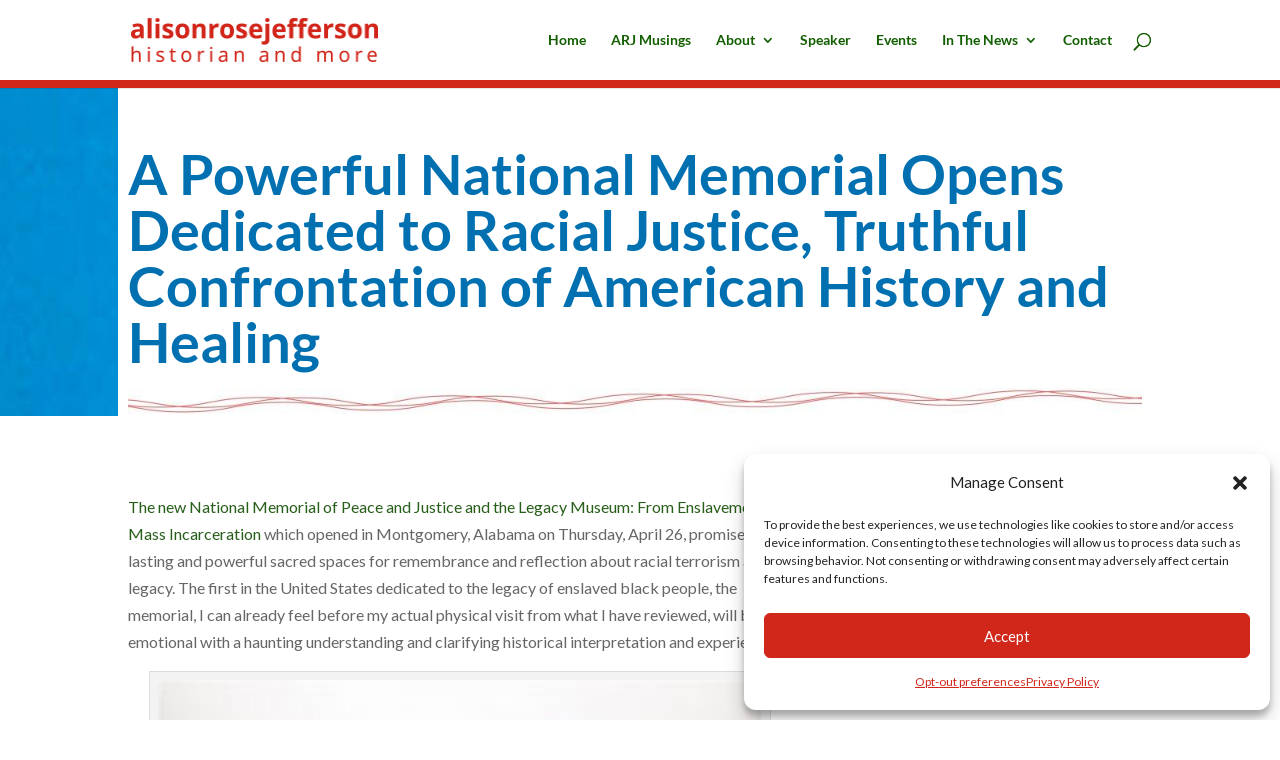

--- FILE ---
content_type: text/css
request_url: https://alisonrosejefferson.com/wp-content/et-cache/2607/et-divi-dynamic-tb-4786-2607-late.css?ver=1765507419
body_size: 1106
content:
.et_overlay{z-index:-1;position:absolute;top:0;left:0;display:block;width:100%;height:100%;background:hsla(0,0%,100%,.9);opacity:0;pointer-events:none;-webkit-transition:all .3s;transition:all .3s;border:1px solid #e5e5e5;-webkit-box-sizing:border-box;box-sizing:border-box;-webkit-backface-visibility:hidden;backface-visibility:hidden;-webkit-font-smoothing:antialiased}.et_overlay:before{color:#2ea3f2;content:"\E050";position:absolute;top:50%;left:50%;-webkit-transform:translate(-50%,-50%);transform:translate(-50%,-50%);font-size:32px;-webkit-transition:all .4s;transition:all .4s}.et_portfolio_image,.et_shop_image{position:relative;display:block}.et_pb_has_overlay:not(.et_pb_image):hover .et_overlay,.et_portfolio_image:hover .et_overlay,.et_shop_image:hover .et_overlay{z-index:3;opacity:1}#ie7 .et_overlay,#ie8 .et_overlay{display:none}.et_pb_module.et_pb_has_overlay{position:relative}.et_pb_module.et_pb_has_overlay .et_overlay,article.et_pb_has_overlay{border:none}
@font-face{font-family:FontAwesome;font-style:normal;font-weight:400;font-display:block;src:url(//alisonrosejefferson.com/wp-content/themes/Divi/core/admin/fonts/fontawesome/fa-regular-400.eot);src:url(//alisonrosejefferson.com/wp-content/themes/Divi/core/admin/fonts/fontawesome/fa-regular-400.eot?#iefix) format("embedded-opentype"),url(//alisonrosejefferson.com/wp-content/themes/Divi/core/admin/fonts/fontawesome/fa-regular-400.woff2) format("woff2"),url(//alisonrosejefferson.com/wp-content/themes/Divi/core/admin/fonts/fontawesome/fa-regular-400.woff) format("woff"),url(//alisonrosejefferson.com/wp-content/themes/Divi/core/admin/fonts/fontawesome/fa-regular-400.ttf) format("truetype"),url(//alisonrosejefferson.com/wp-content/themes/Divi/core/admin/fonts/fontawesome/fa-regular-400.svg#fontawesome) format("svg")}@font-face{font-family:FontAwesome;font-style:normal;font-weight:900;font-display:block;src:url(//alisonrosejefferson.com/wp-content/themes/Divi/core/admin/fonts/fontawesome/fa-solid-900.eot);src:url(//alisonrosejefferson.com/wp-content/themes/Divi/core/admin/fonts/fontawesome/fa-solid-900.eot?#iefix) format("embedded-opentype"),url(//alisonrosejefferson.com/wp-content/themes/Divi/core/admin/fonts/fontawesome/fa-solid-900.woff2) format("woff2"),url(//alisonrosejefferson.com/wp-content/themes/Divi/core/admin/fonts/fontawesome/fa-solid-900.woff) format("woff"),url(//alisonrosejefferson.com/wp-content/themes/Divi/core/admin/fonts/fontawesome/fa-solid-900.ttf) format("truetype"),url(//alisonrosejefferson.com/wp-content/themes/Divi/core/admin/fonts/fontawesome/fa-solid-900.svg#fontawesome) format("svg")}@font-face{font-family:FontAwesome;font-style:normal;font-weight:400;font-display:block;src:url(//alisonrosejefferson.com/wp-content/themes/Divi/core/admin/fonts/fontawesome/fa-brands-400.eot);src:url(//alisonrosejefferson.com/wp-content/themes/Divi/core/admin/fonts/fontawesome/fa-brands-400.eot?#iefix) format("embedded-opentype"),url(//alisonrosejefferson.com/wp-content/themes/Divi/core/admin/fonts/fontawesome/fa-brands-400.woff2) format("woff2"),url(//alisonrosejefferson.com/wp-content/themes/Divi/core/admin/fonts/fontawesome/fa-brands-400.woff) format("woff"),url(//alisonrosejefferson.com/wp-content/themes/Divi/core/admin/fonts/fontawesome/fa-brands-400.ttf) format("truetype"),url(//alisonrosejefferson.com/wp-content/themes/Divi/core/admin/fonts/fontawesome/fa-brands-400.svg#fontawesome) format("svg")}
.et_pb_with_border .et_pb_image_wrap{border:0 solid #333}.et_pb_image{margin-left:auto;margin-right:auto;line-height:0}.et_pb_image.aligncenter{text-align:center}.et_pb_image.et_pb_has_overlay a.et_pb_lightbox_image{display:block;position:relative}.et_pb_image{display:block}.et_pb_image .et_pb_image_wrap{display:inline-block;position:relative;max-width:100%}.et_pb_image .et_pb_image_wrap img[src*=".svg"]{width:auto}.et_pb_image img{position:relative}.et_pb_image_sticky{margin-bottom:0!important;display:inherit}.et_pb_image.et_pb_has_overlay .et_pb_image_wrap:hover .et_overlay{z-index:3;opacity:1}@media (min-width:981px){.et_pb_section_sticky,.et_pb_section_sticky.et_pb_bottom_divider .et_pb_row:nth-last-child(2),.et_pb_section_sticky .et_pb_column_single,.et_pb_section_sticky .et_pb_row.et-last-child,.et_pb_section_sticky .et_pb_row:last-child,.et_pb_section_sticky .et_pb_specialty_column .et_pb_row_inner.et-last-child,.et_pb_section_sticky .et_pb_specialty_column .et_pb_row_inner:last-child{padding-bottom:0!important}}@media (max-width:980px){.et_pb_image_sticky_tablet{margin-bottom:0!important;display:inherit}.et_pb_section_sticky_mobile,.et_pb_section_sticky_mobile.et_pb_bottom_divider .et_pb_row:nth-last-child(2),.et_pb_section_sticky_mobile .et_pb_column_single,.et_pb_section_sticky_mobile .et_pb_row.et-last-child,.et_pb_section_sticky_mobile .et_pb_row:last-child,.et_pb_section_sticky_mobile .et_pb_specialty_column .et_pb_row_inner.et-last-child,.et_pb_section_sticky_mobile .et_pb_specialty_column .et_pb_row_inner:last-child{padding-bottom:0!important}.et_pb_section_sticky .et_pb_row.et-last-child .et_pb_column.et_pb_row_sticky.et-last-child,.et_pb_section_sticky .et_pb_row:last-child .et_pb_column.et_pb_row_sticky:last-child{margin-bottom:0}.et_pb_image_bottom_space_tablet{margin-bottom:30px!important;display:block}.et_always_center_on_mobile{text-align:center!important;margin-left:auto!important;margin-right:auto!important}}@media (max-width:767px){.et_pb_image_sticky_phone{margin-bottom:0!important;display:inherit}.et_pb_image_bottom_space_phone{margin-bottom:30px!important;display:block}}

--- FILE ---
content_type: text/css
request_url: https://alisonrosejefferson.com/wp-content/themes/divi-ldm/style.css?ver=4.27.4
body_size: 3868
content:
/*
 Theme Name:     Divi-Child
 Author:         Lentini Design and Marketing [LDM]
 Author URI:     http://lentinidesign.com

 Description:    Custom built for <strong>Alison Rose Jefferson</strong> (<a href="https://alisonrosejefferson.com/" target="_blank">alisonrosejefferson.com</a>).

 Package:        ldm_custom
 Version:        1.0
 
 Theme URI:      https://www.elegantthemes.com/gallery/divi/
 Template:       Divi

*/


/** [LDM] - Divi Child Theme
 *
 *
 */

/** [LDM] Custom Styles **/

/** Color Palette ** /
Colors
xRed:  #d1261a  R=209 G=38 B=26
xGreen:  #275e19  R=39 G=94 B=25
BrightBlue:  #0070b1  R=0 G=112 B=178
Dark xNavy:  #253a4a  R=37 G=58 B=74

 */

/** Here are the general ranges for each of the breakpoints within Divi:
Large Desktop: 1405px and above
Standard Desktop: between 1100px and 1405px
Laptops and Large Tablets: between 980px and 1100px
Tablets: between 768px and 980px
Smartphones and small Tablets: between 320px and 768px;
Smartphones: between 320px and 480px;
*/



/** Resize top menu font to prevent menu line roll pre-mobile menu */
@media (max-width: 1100px) {
 #top-menu li, #top-menu li a {
  font-size: 13px;
  padding-right: 1vw;
 }
 .et_header_style_left #et-top-navigation {
  padding-right: 2vw !important;
 }
}

/** Change mobile menu breakpoint (default=980)*/
@media (max-width: 1023px) {
 #et_mobile_nav_menu {display: block;}
 #top-menu {display: none;}
}

/** Fix search icon rolling down */
@media only screen and (min-width: 981px) {
    .et_header_style_left #et_top_search {
        position: absolute !important;
        right: 0px;
    }
    .et_fullwidth_nav.et_header_style_left #et_top_search {right: 30px;}

    .et_header_style_left #et-top-navigation {
        padding-right: 40px !important;
    }
    .et_header_style_centered #et_top_search {
        position: absolute !important;
        right: -20px;
        top: 10px;
    }
    .et_header_style_centered #et-top-navigation {
        padding-right: 0px !important;
    }
}
/* Regular - squeeze and center top-menu to keep from wrapping */
@media (max-width: 1200px) {
  #top-menu li {
    padding-right: .5vw;
  }
  #top-menu-nav {
    text-align:center
  }
}
/* Regular Menu wraps here - Adjust for wrapped Donate Now button */
@media (max-width: 1023px) and (min-width: 981px) {
  #top-menu li {
   padding-right: 1.3vw;
  }
}

/** menu colors * /
#et_search_icon:hover,#top-menu li.current-menu-ancestor>a,#top-menu li.current-menu-item>a,.bottom-nav li.current-menu-item>a,.comment-reply-link,.entry-summary p.price ins,.et-social-icon a:hover,.et_password_protected_form .et_submit_button,.footer-widget h4,.form-submit .et_pb_button,.mobile_menu_bar:after,.mobile_menu_bar:before,.nav-single a,.posted_in a,.woocommerce #content div.product p.price,.woocommerce #content div.product span.price,.woocommerce #content input.button,.woocommerce #content input.button.alt,.woocommerce #content input.button.alt:hover,.woocommerce #content input.button:hover,.woocommerce #respond input#submit,.woocommerce #respond input#submit.alt,.woocommerce #respond input#submit.alt:hover,.woocommerce #respond input#submit:hover,.woocommerce-page #content div.product p.price,.woocommerce-page #content div.product span.price,.woocommerce-page #content input.button,.woocommerce-page #content input.button.alt,.woocommerce-page #content input.button.alt:hover,.woocommerce-page #respond input#submit,.woocommerce-page #respond input#submit.alt,.woocommerce-page #respond input#submit.alt:hover,.woocommerce-page #respond input#submit:hover,.woocommerce-page .star-rating span:before,.woocommerce-page a.button,.woocommerce-page a.button.alt,.woocommerce-page a.button.alt:hover,.woocommerce-page a.button:hover,.woocommerce-page button.button,.woocommerce-page button.button.alt,.woocommerce-page button.button.alt.disabled,.woocommerce-page button.button.alt.disabled:hover,.woocommerce-page button.button.alt:hover,.woocommerce-page button.button:hover,.woocommerce-page div.product p.price,.woocommerce-page div.product span.price,.woocommerce-page input.button,.woocommerce-page input.button.alt,.woocommerce-page input.button.alt:hover,.woocommerce-page input.button:hover,.woocommerce .star-rating span:before,.woocommerce a.button,.woocommerce a.button.alt,.woocommerce a.button.alt:hover,.woocommerce a.button:hover,.woocommerce button.button,.woocommerce button.button.alt,.woocommerce button.button.alt.disabled,.woocommerce button.button.alt.disabled:hover,.woocommerce button.button.alt:hover,.woocommerce div.product p.price,.woocommerce div.product span.price,.woocommerce input.button,.woocommerce input.button.alt,.woocommerce input.button.alt:hover,.woocommerce input.button:hover,.wp-pagenavi a:hover,.wp-pagenavi span.current {
    color: #0f4c81
}
.et-search-form,.et_mobile_menu,.footer-widget li:before,.nav li ul,blockquote {
    border-color: #0f4c81
}
#et-secondary-nav li ul,#top-header {
    background-color: #0f4c81
}
*/
.et_mobile_menu li.current_page_ancestor>a, 
.et_mobile_menu li.current-menu-item>a,
#top-menu li.current-menu-item>a, #top-menu li.current_page_item>a {color: #d1261a !important;}
#main-header {
  border-bottom:#d1261a 8px solid;
}

/**
 * Footer and Footer-Info
 */
.ldm_footer_section {}
.ldm_footer_row {}
#footer-widgets{padding-top:0}
#footer-widgets .footer-widget{margin:0}
#footer-widgets .footer-widget .et_pb_section {padding: 0!important;background-color: transparent!important;}
.footer-widget .et_pb_widget {float:none}
x.footer-widget .et_pb_widget .et_pb_row {width:100%;}
#main-footer > .container{width:100%;max-width:none;
  background-image:url(https://alisonrosejefferson.com/wp-content/uploads/2020/11/global-footer-background.jpg);
  background-repeat: no-repeat;
  background-position: center;
  background-size:cover;
  padding:4% 0;
}
#main-footer h2{color:white}
#main-footer input[type="text"],
#main-footer input[type="email"],
#main-footer textarea{
  background: none!important;
  border: white solid 2px !important;
  border-radius: 1px !important;
  padding: 16px !important;
}
#main-footer #subForm input{width:80% !important}
#main-footer input::placeholder,
#main-footer textarea::placeholder {color:rgba(255,255,255,.7) !important;}
#main-footer button[type="submit"]{
    font-size: 20px;
    font-weight: 500;
    padding: .3em 0;
    line-height: 1.7em!important;
    float:right;
    color:white;
    background-color:transparent;
    border:none;
    cursor:pointer;
}
#main-footer button[type="submit"]:after{
  content:'';
  font-family: ETmodules!important;
  speak: none;
  font-size:20px;
  position:static;
  padding:0 0 0 7px;
  opacity: 1!important;
  margin-left: 0!important;
}



#footer-info .ldm_menu a {font-weight:400} /*all screens*/
#footer-info .ldm_menu {text-align:center} /*for small screens*/
@media (min-width: 768px){ /*large screens*/
 #footer-info .ldm_menu li { display:inline-block; }
 #footer-info .ldm_menu li:after { content:" | "; padding:0 1vw}
 #footer-info .ldm_menu li:last-child:after { content:""; padding:0}
}
@media (min-width: 980px){ /*large screens*/
 x#footer-bottom .container {width:65%}
}
#footer-bottom .et-social-icons li:first-child {margin-left:0}

.et-social-sharethis a.icon:before {
    content:"\e0a0";
}

/** Adjust toppers on small screens */
@media (max-width: 980px){
 .ldm_topper_blogpages h1 {text-shadow: 0px 0px 8px rgba(0,0,0,.4);}
}
@media (max-width: 450px){
 .ldm_topper_blogpages .ldm_topper_text h1 {font-size: 9vw !important;}
 .ldm_topper_blogpages {min-height:40vh !important}
}

/** 
 * General Stuff
 */

/* typography */
.et_pb_bg_layout_dark .et_pb_slide_description { text-shadow: none }

/** Custom Links */
.ldm_nolink { pointer-events:none }
.ldm_green_links a, a.ldm_green_links {color:#83d5c2}


/* assign this CSS Class for a fullwidth row in a regular section */
.ldm_fullwidth_row {width:100%!important;max-width:none!important} 


/** Custom Buttons */
body #page-container .et_pb_section .et_pb_button_ldm_more {
    color: #84dcB5!important;
    border-width: 2px!important;
    border-color: #84dcB5;
    border-radius: 100px;
    font-size: 14px;
    font-weight: 600!important;
}
/** Generic page hero (from our LDM divi lib) */
.ldm_topper_no_image {}
.ldm_topper_no_image_row {}
.ldm_topper_blogpages{}
.ldm_topper_blogpages_row {}
.ldm_topper {}
.ldm_topper_row {}
.ldm_topper_text {}

/** Center topper text + give topper section (bg image) a min height */
.ldm_topper_blogpages {
    background-position-x: 70%!important;
    min-height: 60vh;
}
X.archive.category .et_pb_row_0_tb_body,
.ldm_topper_blogpages_row {
  position:absolute;
  top: 50%;
  left: 50%;
  transform: translate(-50%, -50%);
}

/** 
 * ARJ Site stuff
 */

/** Page Headers */
.ldm_header {line-height: normal}
.ldm_header .ldm_header_row {
  padding-left: 10px;
  position: relative;
  left: -10px;
}
.ldm_header .et_pb_image {margin-top:-20px}
 
@media (max-width: 500px){
  .ldm_header .ldm_header_row .et_pb_text .et_pb_text_inner{font-size:10vw;}
}
.ldm_vertical_heading_section {padding:0!important}
.ldm_vertical_heading_section .et_pb_row {padding:0}
.ldm_vertical_heading_section .ldm_vertical_heading,
.ldm_vertical_heading .et_pb_module {
  position:absolute;
  top: 935px;
  left: 104%;
  transform: translate(-50%, -50%) rotateX(0deg) rotateY(0deg) rotateZ(270deg);
  white-space:nowrap;
  z-index: -1;
}
.et_builder_inner_content {overflow:hidden}

/** Home page */

.ldm_home_hero .et_pb_container {margin:0!important}
.ldm_home_hero .et_pb_slide_0 .et_pb_container {
  margin: 0 26% !important;
}
.ldm_home_hero .et_pb_fullwidth_slider_0 .et_pb_button {
 box-shadow: inset 0px -8px 0px -6px white;
 border-radius:0;
}
.ldm_home_hero .et_pb_fullwidth_slider_0 .et_pb_slide_0 .et_pb_button {
 box-shadow: inset 0px -8px 0px -6px #d1261a;
}
.ldm_home_hero .et_pb_slide_6.et_pb_slide>.et_pb_container{width:50%}
.ldm_home_hero .et_pb_slider .et_pb_slide_6 { 
  background-position: 60%;
}
@media (max-width: 1200px){
  .ldm_home_hero .et_pb_slide_1.et_pb_slide>.et_pb_container{width:25%}
}
@media (max-width: 1200px){
  .ldm_home_hero .et_pb_slide_1.et_pb_slide>.et_pb_container{display:none}
}
@media (max-width: 980px){
 .ldm_home_hero .et_pb_slider .et_pb_slide_3 {
    background-position: 70%;
 }
}
@media (max-width: 768px){
 .ldm_home_hero .et_pb_fullwidth_slider_0 .et_pb_slide>.et_pb_container{
   width:80%;
 }
 .ldm_home_hero .et_pb_slider .et_pb_slide_0 { 
    background-position: 60%;
 }
 .ldm_home_hero .et_pb_slider .et_pb_slide_3 .et_pb_container {
    background-image: linear-gradient(to right,
     #5b6b7840,
     #5b6b78cc,
     #5b6b780a
     );
 }
 .ldm_home_hero .et_pb_slider .et_pb_slide_6 .et_pb_container {
    background-image: linear-gradient(to right,
     rgba(0,0,0,.01),
     rgba(0,0,0,.5),
     rgba(0,0,0,.5),
     rgba(0,0,0,.5),
     rgba(0,0,0,.7),
     rgba(0,0,0,.5),
     rgba(0,0,0,.05)
     );
 }
 .ldm_home_hero .et_pb_slide_0 .et_pb_container {margin:0 0 0 -8%!important}
}

.ldm_section_home_book .et_pb_blurb {min-width: 250px}
.ldm_section_home_book .ldm_col_2 .et_pb_button_module_wrapper  {
  padding-top:20px;
  padding-left: 12%;
  padding-bottom: 50px;
  background-color: #f4f5f6;
}

@media (min-width: 981px){
  .ldm_section_home_book .ldm_col_1 {width: 47.25%!important;}
  .ldm_section_home_book .ldm_col_2 {width: 52.75%!important;;
    background-color: rgba(255,255,255,.5);
  }
  .ldm_section_home_book .ldm_col_1 {width: 47.9%!important;}
  .ldm_section_home_book .ldm_col_2 {width: 52.2%!important;
    background-color: #f4f5f6;
  }
  .ldm_section_home_book .et_pb_blurb {max-width: 47% !important;}
}
@media (min-width: 981px){
  .x.ldm_section_home_book .et_pb_row {
    width:100%!important;max-width:none!important;
  } 
  .x.ldm_section_home_book .et_pb_column {
    margin-right:0;
    width:50%;
  }
}

.ldm_section_home_historian  {}
@media only screen and (max-width: 980px){
X.ldm_arj_bg_text {
    position: absolute;
    left: -21vw;
   X-top: 40vw;
}
}
.ldm_arj_bg_text {
    position: absolute;
    left: -20vw;
    bottom: -13vw;
    z-index: -1;
}
.ldm_arj_bg_text_col1 {z-index: 0;}

.ldm_row_home_historian_text {}
 .ldm_row_home_historian_text .et_pb_text {
  z-index:1;
}
@media (min-width: 768px){
 .ldm_row_home_historian_text .et_pb_text {
  max-width: 60%;
 }
}
@media (max-width: 980px){
 .ldm_row_home_historian_text .et_pb_column  {
  width:47.5%;
  
 }
 .ldm_row_home_historian_text .et_pb_column:last-child{
   margin-left:20px!important;
  }
}
@media (max-width: 768px){
 .ldm_row_home_historian_text .et_pb_column  {
  width:100%;
 }
}
.entry-content .ldm_menu {
  list-style-type: none;
  line-height:1em;
  padding:0;
}
@media (min-width: 768px){ /*large screens*/
 .ldm_menu li { display:inline-block; }
 .ldm_menu li:after { content:" | "; padding:0 1vw}
 .ldm_menu li:last-child:after { content:""; padding:0}
}
/* share this plugin */
.home .et_builder_inner_content {overflow:visible}
.page .heateor_sss_sharing_container {
    padding-left:20px;
}
/** END Home page */



/** Post Page template */

.ldm_post_page {} /* section */
.ldm_post_page_row {}
.ldm_post_page_col1 {}
.ldm_post_page_col2 {}
.ldm_post_sidebar {}
.ldm_post_sidebar.et_pb_widget_area ul {list-style-type:disc!important}
.ldm_post_sidebar.et_pb_widget_area ul a:hover {color:white; text-decoration:underline}
.ldm_post_sidebar.et_pb_widget_area ul li {margin-left:20px}
.ldm_post_sidebar.et_pb_widget_area_left {
  /* border:none; */
  /* padding:20px; */
  /* background-color:rgba(74,150,153,0.05); */
}
.ldm_post_page_row .et_pb_row {width:100%}




--- FILE ---
content_type: text/css
request_url: https://alisonrosejefferson.com/wp-content/et-cache/2607/et-divi-dynamic-tb-4786-2607-late.css
body_size: 1106
content:
.et_overlay{z-index:-1;position:absolute;top:0;left:0;display:block;width:100%;height:100%;background:hsla(0,0%,100%,.9);opacity:0;pointer-events:none;-webkit-transition:all .3s;transition:all .3s;border:1px solid #e5e5e5;-webkit-box-sizing:border-box;box-sizing:border-box;-webkit-backface-visibility:hidden;backface-visibility:hidden;-webkit-font-smoothing:antialiased}.et_overlay:before{color:#2ea3f2;content:"\E050";position:absolute;top:50%;left:50%;-webkit-transform:translate(-50%,-50%);transform:translate(-50%,-50%);font-size:32px;-webkit-transition:all .4s;transition:all .4s}.et_portfolio_image,.et_shop_image{position:relative;display:block}.et_pb_has_overlay:not(.et_pb_image):hover .et_overlay,.et_portfolio_image:hover .et_overlay,.et_shop_image:hover .et_overlay{z-index:3;opacity:1}#ie7 .et_overlay,#ie8 .et_overlay{display:none}.et_pb_module.et_pb_has_overlay{position:relative}.et_pb_module.et_pb_has_overlay .et_overlay,article.et_pb_has_overlay{border:none}
@font-face{font-family:FontAwesome;font-style:normal;font-weight:400;font-display:block;src:url(//alisonrosejefferson.com/wp-content/themes/Divi/core/admin/fonts/fontawesome/fa-regular-400.eot);src:url(//alisonrosejefferson.com/wp-content/themes/Divi/core/admin/fonts/fontawesome/fa-regular-400.eot?#iefix) format("embedded-opentype"),url(//alisonrosejefferson.com/wp-content/themes/Divi/core/admin/fonts/fontawesome/fa-regular-400.woff2) format("woff2"),url(//alisonrosejefferson.com/wp-content/themes/Divi/core/admin/fonts/fontawesome/fa-regular-400.woff) format("woff"),url(//alisonrosejefferson.com/wp-content/themes/Divi/core/admin/fonts/fontawesome/fa-regular-400.ttf) format("truetype"),url(//alisonrosejefferson.com/wp-content/themes/Divi/core/admin/fonts/fontawesome/fa-regular-400.svg#fontawesome) format("svg")}@font-face{font-family:FontAwesome;font-style:normal;font-weight:900;font-display:block;src:url(//alisonrosejefferson.com/wp-content/themes/Divi/core/admin/fonts/fontawesome/fa-solid-900.eot);src:url(//alisonrosejefferson.com/wp-content/themes/Divi/core/admin/fonts/fontawesome/fa-solid-900.eot?#iefix) format("embedded-opentype"),url(//alisonrosejefferson.com/wp-content/themes/Divi/core/admin/fonts/fontawesome/fa-solid-900.woff2) format("woff2"),url(//alisonrosejefferson.com/wp-content/themes/Divi/core/admin/fonts/fontawesome/fa-solid-900.woff) format("woff"),url(//alisonrosejefferson.com/wp-content/themes/Divi/core/admin/fonts/fontawesome/fa-solid-900.ttf) format("truetype"),url(//alisonrosejefferson.com/wp-content/themes/Divi/core/admin/fonts/fontawesome/fa-solid-900.svg#fontawesome) format("svg")}@font-face{font-family:FontAwesome;font-style:normal;font-weight:400;font-display:block;src:url(//alisonrosejefferson.com/wp-content/themes/Divi/core/admin/fonts/fontawesome/fa-brands-400.eot);src:url(//alisonrosejefferson.com/wp-content/themes/Divi/core/admin/fonts/fontawesome/fa-brands-400.eot?#iefix) format("embedded-opentype"),url(//alisonrosejefferson.com/wp-content/themes/Divi/core/admin/fonts/fontawesome/fa-brands-400.woff2) format("woff2"),url(//alisonrosejefferson.com/wp-content/themes/Divi/core/admin/fonts/fontawesome/fa-brands-400.woff) format("woff"),url(//alisonrosejefferson.com/wp-content/themes/Divi/core/admin/fonts/fontawesome/fa-brands-400.ttf) format("truetype"),url(//alisonrosejefferson.com/wp-content/themes/Divi/core/admin/fonts/fontawesome/fa-brands-400.svg#fontawesome) format("svg")}
.et_pb_with_border .et_pb_image_wrap{border:0 solid #333}.et_pb_image{margin-left:auto;margin-right:auto;line-height:0}.et_pb_image.aligncenter{text-align:center}.et_pb_image.et_pb_has_overlay a.et_pb_lightbox_image{display:block;position:relative}.et_pb_image{display:block}.et_pb_image .et_pb_image_wrap{display:inline-block;position:relative;max-width:100%}.et_pb_image .et_pb_image_wrap img[src*=".svg"]{width:auto}.et_pb_image img{position:relative}.et_pb_image_sticky{margin-bottom:0!important;display:inherit}.et_pb_image.et_pb_has_overlay .et_pb_image_wrap:hover .et_overlay{z-index:3;opacity:1}@media (min-width:981px){.et_pb_section_sticky,.et_pb_section_sticky.et_pb_bottom_divider .et_pb_row:nth-last-child(2),.et_pb_section_sticky .et_pb_column_single,.et_pb_section_sticky .et_pb_row.et-last-child,.et_pb_section_sticky .et_pb_row:last-child,.et_pb_section_sticky .et_pb_specialty_column .et_pb_row_inner.et-last-child,.et_pb_section_sticky .et_pb_specialty_column .et_pb_row_inner:last-child{padding-bottom:0!important}}@media (max-width:980px){.et_pb_image_sticky_tablet{margin-bottom:0!important;display:inherit}.et_pb_section_sticky_mobile,.et_pb_section_sticky_mobile.et_pb_bottom_divider .et_pb_row:nth-last-child(2),.et_pb_section_sticky_mobile .et_pb_column_single,.et_pb_section_sticky_mobile .et_pb_row.et-last-child,.et_pb_section_sticky_mobile .et_pb_row:last-child,.et_pb_section_sticky_mobile .et_pb_specialty_column .et_pb_row_inner.et-last-child,.et_pb_section_sticky_mobile .et_pb_specialty_column .et_pb_row_inner:last-child{padding-bottom:0!important}.et_pb_section_sticky .et_pb_row.et-last-child .et_pb_column.et_pb_row_sticky.et-last-child,.et_pb_section_sticky .et_pb_row:last-child .et_pb_column.et_pb_row_sticky:last-child{margin-bottom:0}.et_pb_image_bottom_space_tablet{margin-bottom:30px!important;display:block}.et_always_center_on_mobile{text-align:center!important;margin-left:auto!important;margin-right:auto!important}}@media (max-width:767px){.et_pb_image_sticky_phone{margin-bottom:0!important;display:inherit}.et_pb_image_bottom_space_phone{margin-bottom:30px!important;display:block}}